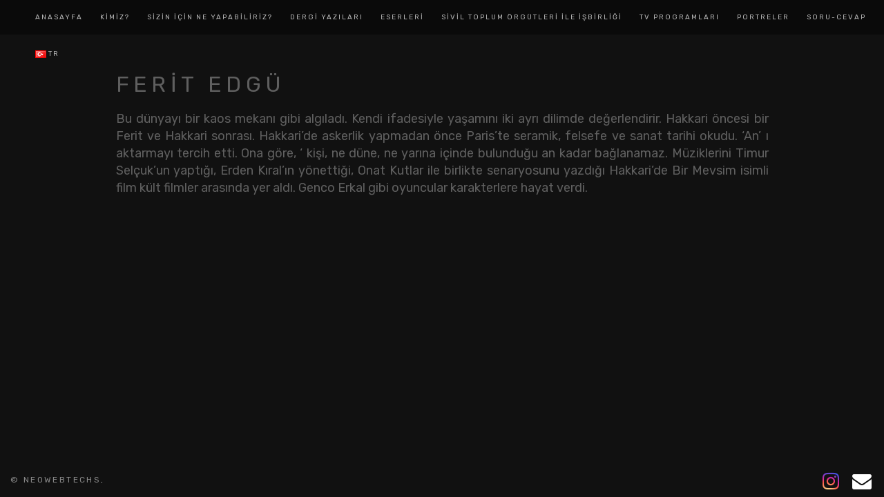

--- FILE ---
content_type: text/html; charset=UTF-8
request_url: https://burcumutlugil.av.tr/ferit-edgu/
body_size: 9236
content:
<!DOCTYPE html>
<html lang="tr-TR">
    <head>
        <title>Avukat Burcu Mutlugil | Kişisel Blog</title>
        <meta charset="UTF-8">
        <meta name="description" content="Kişisel Blog">
        <meta name="keywords" content="avukat,burcu,mutlugil,hukuk">
        <meta name="author" content="Av. Burcu Mutlugil">
        <!--[if IE]><meta http-equiv='X-UA-Compatible' content='IE=edge,chrome=1'><![endif]-->
        <meta name="viewport" content="width=device-width, initial-scale=1.0, maximum-scale=1.0" />

        <!-- Favicons -->
        <!-- <link rel="shortcut icon" href="https://burcumutlugil.av.tr/wp-content/themes/burcumutlugil/images/favicon.png"> -->

        <!-- CSS -->
        <link rel="stylesheet" href="https://burcumutlugil.av.tr/wp-content/themes/burcumutlugil/css/bootstrap.min.css">
        <link rel="stylesheet" href="https://burcumutlugil.av.tr/wp-content/themes/burcumutlugil/css/style.css">
        <link rel="stylesheet" href="https://burcumutlugil.av.tr/wp-content/themes/burcumutlugil/css/style-responsive.css">
        <link rel="stylesheet" href="https://burcumutlugil.av.tr/wp-content/themes/burcumutlugil/css/animate.min.css">
        <link rel="stylesheet" href="https://burcumutlugil.av.tr/wp-content/themes/burcumutlugil/css/vertical-rhythm.min.css">
        <link rel="stylesheet" href="https://burcumutlugil.av.tr/wp-content/themes/burcumutlugil/css/owl.carousel.css">
        <link rel="stylesheet" href="https://burcumutlugil.av.tr/wp-content/themes/burcumutlugil/css/magnific-popup.css">
        <link rel="stylesheet" href="https://burcumutlugil.av.tr/wp-content/themes/burcumutlugil/css/custom.css">
        <meta name='robots' content='index, follow, max-image-preview:large, max-snippet:-1, max-video-preview:-1' />
	<style>img:is([sizes="auto" i], [sizes^="auto," i]) { contain-intrinsic-size: 3000px 1500px }</style>
	
<!-- Google Tag Manager for WordPress by gtm4wp.com -->
<script data-cfasync="false" data-pagespeed-no-defer>
	var gtm4wp_datalayer_name = "dataLayer";
	var dataLayer = dataLayer || [];
</script>
<!-- End Google Tag Manager for WordPress by gtm4wp.com -->
	<!-- This site is optimized with the Yoast SEO plugin v26.4 - https://yoast.com/wordpress/plugins/seo/ -->
	<link rel="canonical" href="https://burcumutlugil.av.tr/ferit-edgu/" />
	<meta property="og:locale" content="tr_TR" />
	<meta property="og:type" content="article" />
	<meta property="og:title" content="Ferit Edgü - Avukat Burcu Mutlugil" />
	<meta property="og:description" content="Bu dünyayı bir kaos mekanı gibi algıladı. Kendi ifadesiyle yaşamını iki ayrı dilimde değerlendirir. Hakkari öncesi bir Ferit ve Hakkari sonrası. Hakkari’de askerlik yapmadan önce Paris’te seramik, felsefe ve sanat tarihi okudu. ‘An’ ı aktarmayı tercih etti. Ona göre, ‘ kişi, ne düne, ne yarına içinde bulunduğu an kadar bağlanamaz. Müziklerini Timur Selçuk’un yaptığı, Erden [&hellip;]" />
	<meta property="og:url" content="https://burcumutlugil.av.tr/ferit-edgu/" />
	<meta property="og:site_name" content="Avukat Burcu Mutlugil" />
	<meta property="og:image" content="https://burcumutlugil.av.tr/wp-content/uploads/2019/02/home-bg-colorful-2.png" />
	<meta property="og:image:width" content="1920" />
	<meta property="og:image:height" content="1080" />
	<meta property="og:image:type" content="image/png" />
	<meta name="twitter:card" content="summary_large_image" />
	<meta name="twitter:label1" content="Tahmini okuma süresi" />
	<meta name="twitter:data1" content="1 dakika" />
	<script type="application/ld+json" class="yoast-schema-graph">{"@context":"https://schema.org","@graph":[{"@type":"WebPage","@id":"https://burcumutlugil.av.tr/ferit-edgu/","url":"https://burcumutlugil.av.tr/ferit-edgu/","name":"Ferit Edgü - Avukat Burcu Mutlugil","isPartOf":{"@id":"https://burcumutlugil.av.tr/#website"},"datePublished":"2019-02-20T20:42:15+00:00","breadcrumb":{"@id":"https://burcumutlugil.av.tr/ferit-edgu/#breadcrumb"},"inLanguage":"tr","potentialAction":[{"@type":"ReadAction","target":["https://burcumutlugil.av.tr/ferit-edgu/"]}]},{"@type":"BreadcrumbList","@id":"https://burcumutlugil.av.tr/ferit-edgu/#breadcrumb","itemListElement":[{"@type":"ListItem","position":1,"name":"Ana sayfa","item":"https://burcumutlugil.av.tr/"},{"@type":"ListItem","position":2,"name":"Ferit Edgü"}]},{"@type":"WebSite","@id":"https://burcumutlugil.av.tr/#website","url":"https://burcumutlugil.av.tr/","name":"Avukat Burcu Mutlugil","description":"Kişisel Blog","publisher":{"@id":"https://burcumutlugil.av.tr/#/schema/person/23fea487f912d6ce91f810cb0b842af7"},"potentialAction":[{"@type":"SearchAction","target":{"@type":"EntryPoint","urlTemplate":"https://burcumutlugil.av.tr/?s={search_term_string}"},"query-input":{"@type":"PropertyValueSpecification","valueRequired":true,"valueName":"search_term_string"}}],"inLanguage":"tr"},{"@type":["Person","Organization"],"@id":"https://burcumutlugil.av.tr/#/schema/person/23fea487f912d6ce91f810cb0b842af7","name":"Burcu Mutlugil","image":{"@type":"ImageObject","inLanguage":"tr","@id":"https://burcumutlugil.av.tr/#/schema/person/image/","url":"https://secure.gravatar.com/avatar/0712f31657e00d749a1a0dc5f7ba8eab61a44d9ae419018961f77fad1ed76fdc?s=96&d=mm&r=g","contentUrl":"https://secure.gravatar.com/avatar/0712f31657e00d749a1a0dc5f7ba8eab61a44d9ae419018961f77fad1ed76fdc?s=96&d=mm&r=g","caption":"Burcu Mutlugil"},"logo":{"@id":"https://burcumutlugil.av.tr/#/schema/person/image/"},"sameAs":["https://burcumutlugil.av.tr"]}]}</script>
	<!-- / Yoast SEO plugin. -->


<script type="text/javascript">
/* <![CDATA[ */
window._wpemojiSettings = {"baseUrl":"https:\/\/s.w.org\/images\/core\/emoji\/16.0.1\/72x72\/","ext":".png","svgUrl":"https:\/\/s.w.org\/images\/core\/emoji\/16.0.1\/svg\/","svgExt":".svg","source":{"concatemoji":"https:\/\/burcumutlugil.av.tr\/wp-includes\/js\/wp-emoji-release.min.js?ver=6.8.3"}};
/*! This file is auto-generated */
!function(s,n){var o,i,e;function c(e){try{var t={supportTests:e,timestamp:(new Date).valueOf()};sessionStorage.setItem(o,JSON.stringify(t))}catch(e){}}function p(e,t,n){e.clearRect(0,0,e.canvas.width,e.canvas.height),e.fillText(t,0,0);var t=new Uint32Array(e.getImageData(0,0,e.canvas.width,e.canvas.height).data),a=(e.clearRect(0,0,e.canvas.width,e.canvas.height),e.fillText(n,0,0),new Uint32Array(e.getImageData(0,0,e.canvas.width,e.canvas.height).data));return t.every(function(e,t){return e===a[t]})}function u(e,t){e.clearRect(0,0,e.canvas.width,e.canvas.height),e.fillText(t,0,0);for(var n=e.getImageData(16,16,1,1),a=0;a<n.data.length;a++)if(0!==n.data[a])return!1;return!0}function f(e,t,n,a){switch(t){case"flag":return n(e,"\ud83c\udff3\ufe0f\u200d\u26a7\ufe0f","\ud83c\udff3\ufe0f\u200b\u26a7\ufe0f")?!1:!n(e,"\ud83c\udde8\ud83c\uddf6","\ud83c\udde8\u200b\ud83c\uddf6")&&!n(e,"\ud83c\udff4\udb40\udc67\udb40\udc62\udb40\udc65\udb40\udc6e\udb40\udc67\udb40\udc7f","\ud83c\udff4\u200b\udb40\udc67\u200b\udb40\udc62\u200b\udb40\udc65\u200b\udb40\udc6e\u200b\udb40\udc67\u200b\udb40\udc7f");case"emoji":return!a(e,"\ud83e\udedf")}return!1}function g(e,t,n,a){var r="undefined"!=typeof WorkerGlobalScope&&self instanceof WorkerGlobalScope?new OffscreenCanvas(300,150):s.createElement("canvas"),o=r.getContext("2d",{willReadFrequently:!0}),i=(o.textBaseline="top",o.font="600 32px Arial",{});return e.forEach(function(e){i[e]=t(o,e,n,a)}),i}function t(e){var t=s.createElement("script");t.src=e,t.defer=!0,s.head.appendChild(t)}"undefined"!=typeof Promise&&(o="wpEmojiSettingsSupports",i=["flag","emoji"],n.supports={everything:!0,everythingExceptFlag:!0},e=new Promise(function(e){s.addEventListener("DOMContentLoaded",e,{once:!0})}),new Promise(function(t){var n=function(){try{var e=JSON.parse(sessionStorage.getItem(o));if("object"==typeof e&&"number"==typeof e.timestamp&&(new Date).valueOf()<e.timestamp+604800&&"object"==typeof e.supportTests)return e.supportTests}catch(e){}return null}();if(!n){if("undefined"!=typeof Worker&&"undefined"!=typeof OffscreenCanvas&&"undefined"!=typeof URL&&URL.createObjectURL&&"undefined"!=typeof Blob)try{var e="postMessage("+g.toString()+"("+[JSON.stringify(i),f.toString(),p.toString(),u.toString()].join(",")+"));",a=new Blob([e],{type:"text/javascript"}),r=new Worker(URL.createObjectURL(a),{name:"wpTestEmojiSupports"});return void(r.onmessage=function(e){c(n=e.data),r.terminate(),t(n)})}catch(e){}c(n=g(i,f,p,u))}t(n)}).then(function(e){for(var t in e)n.supports[t]=e[t],n.supports.everything=n.supports.everything&&n.supports[t],"flag"!==t&&(n.supports.everythingExceptFlag=n.supports.everythingExceptFlag&&n.supports[t]);n.supports.everythingExceptFlag=n.supports.everythingExceptFlag&&!n.supports.flag,n.DOMReady=!1,n.readyCallback=function(){n.DOMReady=!0}}).then(function(){return e}).then(function(){var e;n.supports.everything||(n.readyCallback(),(e=n.source||{}).concatemoji?t(e.concatemoji):e.wpemoji&&e.twemoji&&(t(e.twemoji),t(e.wpemoji)))}))}((window,document),window._wpemojiSettings);
/* ]]> */
</script>
<style id='wp-emoji-styles-inline-css' type='text/css'>

	img.wp-smiley, img.emoji {
		display: inline !important;
		border: none !important;
		box-shadow: none !important;
		height: 1em !important;
		width: 1em !important;
		margin: 0 0.07em !important;
		vertical-align: -0.1em !important;
		background: none !important;
		padding: 0 !important;
	}
</style>
<link rel='stylesheet' id='wp-block-library-css' href='https://burcumutlugil.av.tr/wp-includes/css/dist/block-library/style.min.css?ver=6.8.3' type='text/css' media='all' />
<style id='classic-theme-styles-inline-css' type='text/css'>
/*! This file is auto-generated */
.wp-block-button__link{color:#fff;background-color:#32373c;border-radius:9999px;box-shadow:none;text-decoration:none;padding:calc(.667em + 2px) calc(1.333em + 2px);font-size:1.125em}.wp-block-file__button{background:#32373c;color:#fff;text-decoration:none}
</style>
<style id='global-styles-inline-css' type='text/css'>
:root{--wp--preset--aspect-ratio--square: 1;--wp--preset--aspect-ratio--4-3: 4/3;--wp--preset--aspect-ratio--3-4: 3/4;--wp--preset--aspect-ratio--3-2: 3/2;--wp--preset--aspect-ratio--2-3: 2/3;--wp--preset--aspect-ratio--16-9: 16/9;--wp--preset--aspect-ratio--9-16: 9/16;--wp--preset--color--black: #000000;--wp--preset--color--cyan-bluish-gray: #abb8c3;--wp--preset--color--white: #ffffff;--wp--preset--color--pale-pink: #f78da7;--wp--preset--color--vivid-red: #cf2e2e;--wp--preset--color--luminous-vivid-orange: #ff6900;--wp--preset--color--luminous-vivid-amber: #fcb900;--wp--preset--color--light-green-cyan: #7bdcb5;--wp--preset--color--vivid-green-cyan: #00d084;--wp--preset--color--pale-cyan-blue: #8ed1fc;--wp--preset--color--vivid-cyan-blue: #0693e3;--wp--preset--color--vivid-purple: #9b51e0;--wp--preset--gradient--vivid-cyan-blue-to-vivid-purple: linear-gradient(135deg,rgba(6,147,227,1) 0%,rgb(155,81,224) 100%);--wp--preset--gradient--light-green-cyan-to-vivid-green-cyan: linear-gradient(135deg,rgb(122,220,180) 0%,rgb(0,208,130) 100%);--wp--preset--gradient--luminous-vivid-amber-to-luminous-vivid-orange: linear-gradient(135deg,rgba(252,185,0,1) 0%,rgba(255,105,0,1) 100%);--wp--preset--gradient--luminous-vivid-orange-to-vivid-red: linear-gradient(135deg,rgba(255,105,0,1) 0%,rgb(207,46,46) 100%);--wp--preset--gradient--very-light-gray-to-cyan-bluish-gray: linear-gradient(135deg,rgb(238,238,238) 0%,rgb(169,184,195) 100%);--wp--preset--gradient--cool-to-warm-spectrum: linear-gradient(135deg,rgb(74,234,220) 0%,rgb(151,120,209) 20%,rgb(207,42,186) 40%,rgb(238,44,130) 60%,rgb(251,105,98) 80%,rgb(254,248,76) 100%);--wp--preset--gradient--blush-light-purple: linear-gradient(135deg,rgb(255,206,236) 0%,rgb(152,150,240) 100%);--wp--preset--gradient--blush-bordeaux: linear-gradient(135deg,rgb(254,205,165) 0%,rgb(254,45,45) 50%,rgb(107,0,62) 100%);--wp--preset--gradient--luminous-dusk: linear-gradient(135deg,rgb(255,203,112) 0%,rgb(199,81,192) 50%,rgb(65,88,208) 100%);--wp--preset--gradient--pale-ocean: linear-gradient(135deg,rgb(255,245,203) 0%,rgb(182,227,212) 50%,rgb(51,167,181) 100%);--wp--preset--gradient--electric-grass: linear-gradient(135deg,rgb(202,248,128) 0%,rgb(113,206,126) 100%);--wp--preset--gradient--midnight: linear-gradient(135deg,rgb(2,3,129) 0%,rgb(40,116,252) 100%);--wp--preset--font-size--small: 13px;--wp--preset--font-size--medium: 20px;--wp--preset--font-size--large: 36px;--wp--preset--font-size--x-large: 42px;--wp--preset--spacing--20: 0.44rem;--wp--preset--spacing--30: 0.67rem;--wp--preset--spacing--40: 1rem;--wp--preset--spacing--50: 1.5rem;--wp--preset--spacing--60: 2.25rem;--wp--preset--spacing--70: 3.38rem;--wp--preset--spacing--80: 5.06rem;--wp--preset--shadow--natural: 6px 6px 9px rgba(0, 0, 0, 0.2);--wp--preset--shadow--deep: 12px 12px 50px rgba(0, 0, 0, 0.4);--wp--preset--shadow--sharp: 6px 6px 0px rgba(0, 0, 0, 0.2);--wp--preset--shadow--outlined: 6px 6px 0px -3px rgba(255, 255, 255, 1), 6px 6px rgba(0, 0, 0, 1);--wp--preset--shadow--crisp: 6px 6px 0px rgba(0, 0, 0, 1);}:where(.is-layout-flex){gap: 0.5em;}:where(.is-layout-grid){gap: 0.5em;}body .is-layout-flex{display: flex;}.is-layout-flex{flex-wrap: wrap;align-items: center;}.is-layout-flex > :is(*, div){margin: 0;}body .is-layout-grid{display: grid;}.is-layout-grid > :is(*, div){margin: 0;}:where(.wp-block-columns.is-layout-flex){gap: 2em;}:where(.wp-block-columns.is-layout-grid){gap: 2em;}:where(.wp-block-post-template.is-layout-flex){gap: 1.25em;}:where(.wp-block-post-template.is-layout-grid){gap: 1.25em;}.has-black-color{color: var(--wp--preset--color--black) !important;}.has-cyan-bluish-gray-color{color: var(--wp--preset--color--cyan-bluish-gray) !important;}.has-white-color{color: var(--wp--preset--color--white) !important;}.has-pale-pink-color{color: var(--wp--preset--color--pale-pink) !important;}.has-vivid-red-color{color: var(--wp--preset--color--vivid-red) !important;}.has-luminous-vivid-orange-color{color: var(--wp--preset--color--luminous-vivid-orange) !important;}.has-luminous-vivid-amber-color{color: var(--wp--preset--color--luminous-vivid-amber) !important;}.has-light-green-cyan-color{color: var(--wp--preset--color--light-green-cyan) !important;}.has-vivid-green-cyan-color{color: var(--wp--preset--color--vivid-green-cyan) !important;}.has-pale-cyan-blue-color{color: var(--wp--preset--color--pale-cyan-blue) !important;}.has-vivid-cyan-blue-color{color: var(--wp--preset--color--vivid-cyan-blue) !important;}.has-vivid-purple-color{color: var(--wp--preset--color--vivid-purple) !important;}.has-black-background-color{background-color: var(--wp--preset--color--black) !important;}.has-cyan-bluish-gray-background-color{background-color: var(--wp--preset--color--cyan-bluish-gray) !important;}.has-white-background-color{background-color: var(--wp--preset--color--white) !important;}.has-pale-pink-background-color{background-color: var(--wp--preset--color--pale-pink) !important;}.has-vivid-red-background-color{background-color: var(--wp--preset--color--vivid-red) !important;}.has-luminous-vivid-orange-background-color{background-color: var(--wp--preset--color--luminous-vivid-orange) !important;}.has-luminous-vivid-amber-background-color{background-color: var(--wp--preset--color--luminous-vivid-amber) !important;}.has-light-green-cyan-background-color{background-color: var(--wp--preset--color--light-green-cyan) !important;}.has-vivid-green-cyan-background-color{background-color: var(--wp--preset--color--vivid-green-cyan) !important;}.has-pale-cyan-blue-background-color{background-color: var(--wp--preset--color--pale-cyan-blue) !important;}.has-vivid-cyan-blue-background-color{background-color: var(--wp--preset--color--vivid-cyan-blue) !important;}.has-vivid-purple-background-color{background-color: var(--wp--preset--color--vivid-purple) !important;}.has-black-border-color{border-color: var(--wp--preset--color--black) !important;}.has-cyan-bluish-gray-border-color{border-color: var(--wp--preset--color--cyan-bluish-gray) !important;}.has-white-border-color{border-color: var(--wp--preset--color--white) !important;}.has-pale-pink-border-color{border-color: var(--wp--preset--color--pale-pink) !important;}.has-vivid-red-border-color{border-color: var(--wp--preset--color--vivid-red) !important;}.has-luminous-vivid-orange-border-color{border-color: var(--wp--preset--color--luminous-vivid-orange) !important;}.has-luminous-vivid-amber-border-color{border-color: var(--wp--preset--color--luminous-vivid-amber) !important;}.has-light-green-cyan-border-color{border-color: var(--wp--preset--color--light-green-cyan) !important;}.has-vivid-green-cyan-border-color{border-color: var(--wp--preset--color--vivid-green-cyan) !important;}.has-pale-cyan-blue-border-color{border-color: var(--wp--preset--color--pale-cyan-blue) !important;}.has-vivid-cyan-blue-border-color{border-color: var(--wp--preset--color--vivid-cyan-blue) !important;}.has-vivid-purple-border-color{border-color: var(--wp--preset--color--vivid-purple) !important;}.has-vivid-cyan-blue-to-vivid-purple-gradient-background{background: var(--wp--preset--gradient--vivid-cyan-blue-to-vivid-purple) !important;}.has-light-green-cyan-to-vivid-green-cyan-gradient-background{background: var(--wp--preset--gradient--light-green-cyan-to-vivid-green-cyan) !important;}.has-luminous-vivid-amber-to-luminous-vivid-orange-gradient-background{background: var(--wp--preset--gradient--luminous-vivid-amber-to-luminous-vivid-orange) !important;}.has-luminous-vivid-orange-to-vivid-red-gradient-background{background: var(--wp--preset--gradient--luminous-vivid-orange-to-vivid-red) !important;}.has-very-light-gray-to-cyan-bluish-gray-gradient-background{background: var(--wp--preset--gradient--very-light-gray-to-cyan-bluish-gray) !important;}.has-cool-to-warm-spectrum-gradient-background{background: var(--wp--preset--gradient--cool-to-warm-spectrum) !important;}.has-blush-light-purple-gradient-background{background: var(--wp--preset--gradient--blush-light-purple) !important;}.has-blush-bordeaux-gradient-background{background: var(--wp--preset--gradient--blush-bordeaux) !important;}.has-luminous-dusk-gradient-background{background: var(--wp--preset--gradient--luminous-dusk) !important;}.has-pale-ocean-gradient-background{background: var(--wp--preset--gradient--pale-ocean) !important;}.has-electric-grass-gradient-background{background: var(--wp--preset--gradient--electric-grass) !important;}.has-midnight-gradient-background{background: var(--wp--preset--gradient--midnight) !important;}.has-small-font-size{font-size: var(--wp--preset--font-size--small) !important;}.has-medium-font-size{font-size: var(--wp--preset--font-size--medium) !important;}.has-large-font-size{font-size: var(--wp--preset--font-size--large) !important;}.has-x-large-font-size{font-size: var(--wp--preset--font-size--x-large) !important;}
:where(.wp-block-post-template.is-layout-flex){gap: 1.25em;}:where(.wp-block-post-template.is-layout-grid){gap: 1.25em;}
:where(.wp-block-columns.is-layout-flex){gap: 2em;}:where(.wp-block-columns.is-layout-grid){gap: 2em;}
:root :where(.wp-block-pullquote){font-size: 1.5em;line-height: 1.6;}
</style>
<link rel='stylesheet' id='jquery-lazyloadxt-spinner-css-css' href='//burcumutlugil.av.tr/wp-content/plugins/a3-lazy-load/assets/css/jquery.lazyloadxt.spinner.css?ver=6.8.3' type='text/css' media='all' />
<link rel='stylesheet' id='a3a3_lazy_load-css' href='//burcumutlugil.av.tr/wp-content/uploads/sass/a3_lazy_load.min.css?ver=1551088217' type='text/css' media='all' />
<script type="text/javascript" src="https://burcumutlugil.av.tr/wp-includes/js/jquery/jquery.min.js?ver=3.7.1" id="jquery-core-js"></script>
<script type="text/javascript" src="https://burcumutlugil.av.tr/wp-includes/js/jquery/jquery-migrate.min.js?ver=3.4.1" id="jquery-migrate-js"></script>
<script type="text/javascript" id="jquery-lazyloadxt-js-extra">
/* <![CDATA[ */
var a3_lazyload_params = {"apply_images":"1","apply_videos":"1"};
/* ]]> */
</script>
<script type="text/javascript" src="//burcumutlugil.av.tr/wp-content/plugins/a3-lazy-load/assets/js/jquery.lazyloadxt.extra.min.js?ver=2.7.6" id="jquery-lazyloadxt-js"></script>
<script type="text/javascript" src="//burcumutlugil.av.tr/wp-content/plugins/a3-lazy-load/assets/js/jquery.lazyloadxt.srcset.min.js?ver=2.7.6" id="jquery-lazyloadxt-srcset-js"></script>
<script type="text/javascript" id="jquery-lazyloadxt-extend-js-extra">
/* <![CDATA[ */
var a3_lazyload_extend_params = {"edgeY":"0","horizontal_container_classnames":""};
/* ]]> */
</script>
<script type="text/javascript" src="//burcumutlugil.av.tr/wp-content/plugins/a3-lazy-load/assets/js/jquery.lazyloadxt.extend.js?ver=2.7.6" id="jquery-lazyloadxt-extend-js"></script>
<link rel="https://api.w.org/" href="https://burcumutlugil.av.tr/wp-json/" /><link rel="alternate" title="JSON" type="application/json" href="https://burcumutlugil.av.tr/wp-json/wp/v2/pages/325" /><link rel="EditURI" type="application/rsd+xml" title="RSD" href="https://burcumutlugil.av.tr/xmlrpc.php?rsd" />
<meta name="generator" content="WordPress 6.8.3" />
<link rel='shortlink' href='https://burcumutlugil.av.tr/?p=325' />
<link rel="alternate" title="oEmbed (JSON)" type="application/json+oembed" href="https://burcumutlugil.av.tr/wp-json/oembed/1.0/embed?url=https%3A%2F%2Fburcumutlugil.av.tr%2Fferit-edgu%2F&#038;lang=tr" />
<link rel="alternate" title="oEmbed (XML)" type="text/xml+oembed" href="https://burcumutlugil.av.tr/wp-json/oembed/1.0/embed?url=https%3A%2F%2Fburcumutlugil.av.tr%2Fferit-edgu%2F&#038;format=xml&#038;lang=tr" />

<!-- Google Tag Manager for WordPress by gtm4wp.com -->
<!-- GTM Container placement set to automatic -->
<script data-cfasync="false" data-pagespeed-no-defer type="text/javascript">
	var dataLayer_content = {"pagePostType":"page","pagePostType2":"single-page","pagePostAuthor":"neowebtechs"};
	dataLayer.push( dataLayer_content );
</script>
<script data-cfasync="false" data-pagespeed-no-defer type="text/javascript">
(function(w,d,s,l,i){w[l]=w[l]||[];w[l].push({'gtm.start':
new Date().getTime(),event:'gtm.js'});var f=d.getElementsByTagName(s)[0],
j=d.createElement(s),dl=l!='dataLayer'?'&l='+l:'';j.async=true;j.src=
'//www.googletagmanager.com/gtm.js?id='+i+dl;f.parentNode.insertBefore(j,f);
})(window,document,'script','dataLayer','GTM-TH673QX');
</script>
<!-- End Google Tag Manager for WordPress by gtm4wp.com --><link rel="icon" href="https://burcumutlugil.av.tr/wp-content/uploads/2019/02/favicon.png" sizes="32x32" />
<link rel="icon" href="https://burcumutlugil.av.tr/wp-content/uploads/2019/02/favicon.png" sizes="192x192" />
<link rel="apple-touch-icon" href="https://burcumutlugil.av.tr/wp-content/uploads/2019/02/favicon.png" />
<meta name="msapplication-TileImage" content="https://burcumutlugil.av.tr/wp-content/uploads/2019/02/favicon.png" />
    </head>
    <body class="appear-animate bg-dark">
        
        <!-- Page Loader -->        
        <div class="page-loader">
            <div class="loader">Yükleniyor......</div>
        </div>
        <!-- End Page Loader -->
        
        <!-- Page Wrap -->
        <div class="page" id="top">

            <!-- Navigation panel -->
            <nav class="main-nav dark stick-fixed">
                <div class="full-wrapper relative clearfix flex-justify-center">
                    
                    <!-- Logo ( * your text or image into link tag *) -->
                    <!-- <div class="nav-logo-wrap local-scroll">
                        <a href="https://burcumutlugil.av.tr" class="logo">
                            <img src="https://burcumutlugil.av.tr/wp-content/themes/burcumutlugil/images/logo-white.png" alt="" />
                        </a>
                    </div> -->
                    
                    <div class="mobile-nav">
                        <i class="fa fa-bars"></i>
                    </div>
                    
                    <!-- Main Menu -->
                    <div class="inner-nav desktop-nav"><ul id="menu-menu-tr" class="clearlist"><li><a href="/">Anasayfa</a></li>
<li><a href="https://burcumutlugil.av.tr/kimiz/">Kimiz?</a></li>
<li><a href="#" class="mn-has-sub">Sizin İçin Ne Yapabiliriz?</a>
<ul class="mn-sub to-left">
	<li><a href="https://burcumutlugil.av.tr/fikri-mulkiyet-hukuku/">Fikri Mülkiyet Hukuku</a></li>
	<li><a href="https://burcumutlugil.av.tr/kira-hukuku/">Kira Hukuku</a></li>
	<li><a href="https://burcumutlugil.av.tr/sozlesmeler-hukuku/">Sözleşmeler Hukuku</a></li>
	<li><a href="https://burcumutlugil.av.tr/franchise-ve-distributorluk-sozlesmeleri/">Franchise ve Distribütörlük Sözleşmeleri</a></li>
	<li><a href="https://burcumutlugil.av.tr/aile-hukuku/">Aile Hukuku</a></li>
	<li><a href="https://burcumutlugil.av.tr/ticari-davalar/">Ticari Davalar</a></li>
	<li><a href="https://burcumutlugil.av.tr/danismanlik-hizmetleri/">Danışmanlık Hizmetleri</a></li>
	<li><a href="https://burcumutlugil.av.tr/dergi-ve-sair-basin-yayin-organlari-danismanligi/">Dergi Ve Sair Basın-Yayın Organları Danışmanlığı</a></li>
	<li><a href="https://burcumutlugil.av.tr/basin-davalari/">Basın Davaları</a></li>
	<li><a href="https://burcumutlugil.av.tr/sozlesme-teatisi-surecinin-yurutulmesi/">Sözleşme Teatisi Sürecinin Yürütülmesi</a></li>
	<li><a href="https://burcumutlugil.av.tr/sirket-danismanligi/">Şirket Danışmanlığı</a></li>
	<li><a href="https://burcumutlugil.av.tr/yerli-ve-yabanci-yatirimlara-hukuki-destek/">Yerli ve Yabancı Yatırımcılara Hukuki Destek</a></li>
	<li><a href="https://burcumutlugil.av.tr/dava-takibi/">Dava Takibi</a></li>
	<li><a href="https://burcumutlugil.av.tr/turkiyeyi-temsil/">Türkiye’yi Temsil</a></li>
</ul>
</li>
<li><a href="https://burcumutlugil.av.tr/dergi-yazilari/">Dergi Yazıları</a></li>
<li><a href="https://burcumutlugil.av.tr/eserleri/">Eserleri</a></li>
<li><a href="https://burcumutlugil.av.tr/sivil-toplum-orgutleri-ile-isbirligi/">Sivil Toplum Örgütleri ile İşbirliği</a></li>
<li><a href="https://burcumutlugil.av.tr/tv-programlari/">TV Programları</a></li>
<li><a href="#" class="mn-has-sub">Portreler</a>
<ul class="mn-sub to-left">
	<li><a href="https://burcumutlugil.av.tr/ahmet-arif/">Ahmet Arif</a></li>
	<li><a href="https://burcumutlugil.av.tr/attila-ilhan/">Attila İlhan</a></li>
	<li><a href="https://burcumutlugil.av.tr/bilge-karasu/">Bilge Karasu</a></li>
	<li><a href="https://burcumutlugil.av.tr/cemal-sureyya/">Cemal Süreyya</a></li>
	<li><a href="https://burcumutlugil.av.tr/ferit-edgu/">Ferit Edgü</a></li>
	<li><a href="https://burcumutlugil.av.tr/jale-inan/">Jale İnan</a></li>
	<li><a href="https://burcumutlugil.av.tr/latife-usakizade/">Latife Uşakizade</a></li>
	<li><a href="https://burcumutlugil.av.tr/muammer-usakizade/">Muammer Uşakizade</a></li>
	<li><a href="https://burcumutlugil.av.tr/sureyya-agaoglu/">Süreyya Ağaoğlu</a></li>
	<li><a href="https://burcumutlugil.av.tr/tomris-uyar/">Tomris Uyar</a></li>
	<li><a href="https://burcumutlugil.av.tr/zehra-kosova/">Zehra Kosova</a></li>
</ul>
</li>
<li><a href="https://burcumutlugil.av.tr/soru-cevap/">Soru-Cevap</a></li>
<li><a href="#pll_switcher" class="mn-has-sub"><img src="[data-uri]" alt="" width="16" height="11" style="width: 16px; height: 11px;" /><span style="margin-left:0.3em;">TR</span></a>
<ul class="mn-sub to-left">
	<li><a href="https://burcumutlugil.av.tr/en/"><img src="[data-uri]" alt="" width="16" height="11" style="width: 16px; height: 11px;" /><span style="margin-left:0.3em;">EN</span></a></li>
	<li><a href="https://burcumutlugil.av.tr/it/"><img src="[data-uri]" alt="" width="16" height="11" style="width: 16px; height: 11px;" /><span style="margin-left:0.3em;">IT</span></a></li>
	<li><a href="https://burcumutlugil.av.tr/es/"><img src="[data-uri]" alt="" width="16" height="11" style="width: 16px; height: 11px;" /><span style="margin-left:0.3em;">ES</span></a></li>
</ul>
</li>
</ul></div>                </div>
            </nav>
            <!-- End Navigation panel -->
<!-- Section -->
<section class="page-section bg-dark pt-100 pb-0">
    <div class="container relative">
        <div class="row">
            <div class="col-sm-10 col-sm-offset-1">
                <div class="blog-item mb-80 mb-xs-80">
                    <div class="blog-item-body">
                        <h1 class="mt-0 font-alt">Ferit Edgü</h1>
                        <div class="text-align-justify">
<p>Bu dünyayı bir kaos mekanı gibi algıladı. Kendi ifadesiyle yaşamını iki ayrı dilimde değerlendirir. Hakkari öncesi bir Ferit ve Hakkari sonrası. Hakkari’de askerlik yapmadan önce Paris’te seramik, felsefe ve sanat tarihi okudu. ‘An’ ı aktarmayı tercih etti. Ona göre, ‘ kişi, ne düne, ne yarına içinde bulunduğu an kadar bağlanamaz. Müziklerini Timur Selçuk’un yaptığı, Erden Kıral’ın yönettiği, Onat Kutlar ile birlikte senaryosunu yazdığı Hakkari&#8217;de Bir Mevsim isimli film kült filmler arasında yer aldı. Genco Erkal gibi oyuncular karakterlere hayat verdi.</p>
</div>
                    </div>
                </div>
            </div>
        </div>
    </div>
</section>
<!-- End Section -->

            <!-- Footer -->
            <!-- <footer class="page-section bg-dark footer pb-0 pt-10"> -->
            <footer class="page-section footer pb-0 pt-10">
                <div class="container" style="width:100%;">

                    <!-- Footer Text -->
                    <div class="footer-text pull-left pt-10">
                        <div class="footer-copy font-alt">
                            <a href="https://neowebtechs.com" target="_blank">&copy; NEOWEBTECHS</a>.
                        </div>
                    </div>
                    <!-- End Footer Text --> 

                    <!-- Social Links -->
                    <div class="footer-social-links pull-right">
                        <a href="https://www.instagram.com/burcumutlugil" title="Instagram" target="_blank"><i id="instagram-icon" class="fa fa-instagram"></i></a>
                        <a href="mailto:burcumutlugil@istanbulbarosu.org.tr" title="Email"><i id="mail-icon" class="fa fa-envelope"></i></a>
                    </div>
                    <!-- End Social Links -->  
                    
                 </div>
                 
            </footer>
            <!-- End Footer -->

        </div>
        <!-- End Page Wrap -->

        <!-- JS -->
        <script type="text/javascript" src="https://burcumutlugil.av.tr/wp-content/themes/burcumutlugil/js/jquery-1.11.2.min.js"></script>
        <script type="text/javascript" src="https://burcumutlugil.av.tr/wp-content/themes/burcumutlugil/js/jquery.easing.1.3.js"></script>
        <script type="text/javascript" src="https://burcumutlugil.av.tr/wp-content/themes/burcumutlugil/js/bootstrap.min.js"></script>        
        <script type="text/javascript" src="https://burcumutlugil.av.tr/wp-content/themes/burcumutlugil/js/SmoothScroll.js"></script>
        <script type="text/javascript" src="https://burcumutlugil.av.tr/wp-content/themes/burcumutlugil/js/jquery.scrollTo.min.js"></script>
        <script type="text/javascript" src="https://burcumutlugil.av.tr/wp-content/themes/burcumutlugil/js/jquery.localScroll.min.js"></script>
        <script type="text/javascript" src="https://burcumutlugil.av.tr/wp-content/themes/burcumutlugil/js/jquery.viewport.mini.js"></script>
        <script type="text/javascript" src="https://burcumutlugil.av.tr/wp-content/themes/burcumutlugil/js/jquery.countTo.js"></script>
        <script type="text/javascript" src="https://burcumutlugil.av.tr/wp-content/themes/burcumutlugil/js/jquery.appear.js"></script>
        <script type="text/javascript" src="https://burcumutlugil.av.tr/wp-content/themes/burcumutlugil/js/jquery.sticky.js"></script>
        <script type="text/javascript" src="https://burcumutlugil.av.tr/wp-content/themes/burcumutlugil/js/jquery.parallax-1.1.3.js"></script>
        <script type="text/javascript" src="https://burcumutlugil.av.tr/wp-content/themes/burcumutlugil/js/jquery.fitvids.js"></script>
        <script type="text/javascript" src="https://burcumutlugil.av.tr/wp-content/themes/burcumutlugil/js/owl.carousel.min.js"></script>
        <script type="text/javascript" src="https://burcumutlugil.av.tr/wp-content/themes/burcumutlugil/js/isotope.pkgd.min.js"></script>
        <script type="text/javascript" src="https://burcumutlugil.av.tr/wp-content/themes/burcumutlugil/js/imagesloaded.pkgd.min.js"></script>
        <script type="text/javascript" src="https://burcumutlugil.av.tr/wp-content/themes/burcumutlugil/js/jquery.magnific-popup.min.js"></script>
        <script type="text/javascript" src="https://burcumutlugil.av.tr/wp-content/themes/burcumutlugil/js/wow.min.js"></script>
        <script type="text/javascript" src="https://burcumutlugil.av.tr/wp-content/themes/burcumutlugil/js/masonry.pkgd.min.js"></script>
        <script type="text/javascript" src="https://burcumutlugil.av.tr/wp-content/themes/burcumutlugil/js/jquery.simple-text-rotator.min.js"></script>
        <script type="text/javascript" src="https://burcumutlugil.av.tr/wp-content/themes/burcumutlugil/js/all.js"></script>
        <script type="text/javascript" src="https://burcumutlugil.av.tr/wp-content/themes/burcumutlugil/js/contact-form.js"></script>
        <script type="text/javascript" src="https://burcumutlugil.av.tr/wp-content/themes/burcumutlugil/js/jquery.ajaxchimp.min.js"></script>        
        <!--[if lt IE 10]><script type="text/javascript" src="https://burcumutlugil.av.tr/wp-content/themes/burcumutlugil/js/placeholder.js"></script><![endif]-->
        
    </body>
</html>

--- FILE ---
content_type: text/css
request_url: https://burcumutlugil.av.tr/wp-content/themes/burcumutlugil/css/custom.css
body_size: -47
content:
footer {
	position: fixed !important;
	left: 0 !important;
	bottom: 0 !important;
	width: 100% !important;
}

.text-align-justify {
	text-align: justify;
}

.flex-justify-center {
	display: flex;
	justify-content: center;
	align-items: center;
}

#instagram-icon {
	background: radial-gradient(circle at 30% 107%, #fdf497 0%, #fdf497 5%, #fd5949 45%, #d6249f 60%, #285AEB 90%);
	-webkit-background-clip: text;
	-webkit-text-fill-color: transparent;
}

#mail-icon {
	color: white;
}

--- FILE ---
content_type: text/plain
request_url: https://www.google-analytics.com/j/collect?v=1&_v=j102&a=1052786010&t=pageview&_s=1&dl=https%3A%2F%2Fburcumutlugil.av.tr%2Fferit-edgu%2F&ul=en-us%40posix&dt=Avukat%20Burcu%20Mutlugil%20%7C%20Ki%C5%9Fisel%20Blog&sr=1280x720&vp=1280x720&_u=YEBAAAABAAAAAC~&jid=1449903974&gjid=1097232723&cid=1224348159.1764459400&tid=UA-91520101-3&_gid=1527894233.1764459400&_r=1&_slc=1&gtm=45He5bi1n81TH673QXza200&gcd=13l3l3l3l1l1&dma=0&tag_exp=103116026~103200004~104527907~104528500~104684208~104684211~105322303~115583767~115616986~115938466~115938469~116184927~116184929~116217636~116217638&z=1528125272
body_size: -451
content:
2,cG-C9Y8LVB5S2